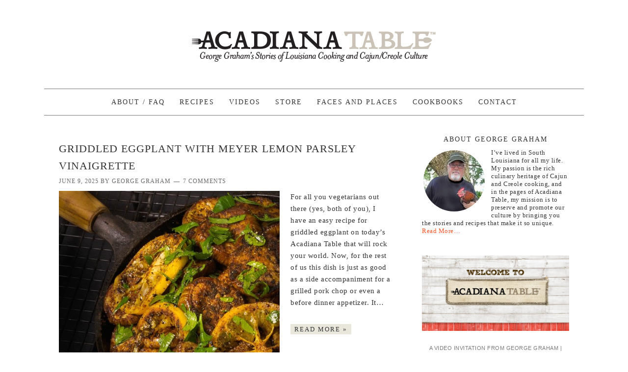

--- FILE ---
content_type: text/html; charset=UTF-8
request_url: https://www.acadianatable.com/tag/vegetarian-recipe/
body_size: 26596
content:
<!DOCTYPE html>
<html lang="en-US" prefix="og: http://ogp.me/ns#">
<head >
<meta charset="UTF-8" />
<title>vegetarian recipe Archives - Acadiana Table</title><meta name="viewport" content="width=device-width, initial-scale=1" />

<!-- This site is optimized with the Yoast SEO plugin v4.9 - https://yoast.com/wordpress/plugins/seo/ -->
<link rel="canonical" href="https://www.acadianatable.com/tag/vegetarian-recipe/" />
<meta property="og:locale" content="en_US" />
<meta property="og:type" content="object" />
<meta property="og:title" content="vegetarian recipe Archives - Acadiana Table" />
<meta property="og:url" content="https://www.acadianatable.com/tag/vegetarian-recipe/" />
<meta property="og:site_name" content="Acadiana Table" />
<meta name="twitter:card" content="summary" />
<meta name="twitter:title" content="vegetarian recipe Archives - Acadiana Table" />
<!-- / Yoast SEO plugin. -->

<link rel="alternate" type="application/rss+xml" title="Acadiana Table &raquo; Feed" href="https://www.acadianatable.com/feed/" />
<link rel="alternate" type="application/rss+xml" title="Acadiana Table &raquo; Comments Feed" href="https://www.acadianatable.com/comments/feed/" />
<link rel="alternate" type="application/rss+xml" title="Acadiana Table &raquo; vegetarian recipe Tag Feed" href="https://www.acadianatable.com/tag/vegetarian-recipe/feed/" />
		<script type="text/javascript">
			window._wpemojiSettings = {"baseUrl":"https:\/\/s.w.org\/images\/core\/emoji\/72x72\/","ext":".png","source":{"concatemoji":"https:\/\/www.acadianatable.com\/wp-includes\/js\/wp-emoji-release.min.js?ver=4.5.33"}};
			!function(e,o,t){var a,n,r;function i(e){var t=o.createElement("script");t.src=e,t.type="text/javascript",o.getElementsByTagName("head")[0].appendChild(t)}for(r=Array("simple","flag","unicode8","diversity"),t.supports={everything:!0,everythingExceptFlag:!0},n=0;n<r.length;n++)t.supports[r[n]]=function(e){var t,a,n=o.createElement("canvas"),r=n.getContext&&n.getContext("2d"),i=String.fromCharCode;if(!r||!r.fillText)return!1;switch(r.textBaseline="top",r.font="600 32px Arial",e){case"flag":return r.fillText(i(55356,56806,55356,56826),0,0),3e3<n.toDataURL().length;case"diversity":return r.fillText(i(55356,57221),0,0),a=(t=r.getImageData(16,16,1,1).data)[0]+","+t[1]+","+t[2]+","+t[3],r.fillText(i(55356,57221,55356,57343),0,0),a!=(t=r.getImageData(16,16,1,1).data)[0]+","+t[1]+","+t[2]+","+t[3];case"simple":return r.fillText(i(55357,56835),0,0),0!==r.getImageData(16,16,1,1).data[0];case"unicode8":return r.fillText(i(55356,57135),0,0),0!==r.getImageData(16,16,1,1).data[0]}return!1}(r[n]),t.supports.everything=t.supports.everything&&t.supports[r[n]],"flag"!==r[n]&&(t.supports.everythingExceptFlag=t.supports.everythingExceptFlag&&t.supports[r[n]]);t.supports.everythingExceptFlag=t.supports.everythingExceptFlag&&!t.supports.flag,t.DOMReady=!1,t.readyCallback=function(){t.DOMReady=!0},t.supports.everything||(a=function(){t.readyCallback()},o.addEventListener?(o.addEventListener("DOMContentLoaded",a,!1),e.addEventListener("load",a,!1)):(e.attachEvent("onload",a),o.attachEvent("onreadystatechange",function(){"complete"===o.readyState&&t.readyCallback()})),(a=t.source||{}).concatemoji?i(a.concatemoji):a.wpemoji&&a.twemoji&&(i(a.twemoji),i(a.wpemoji)))}(window,document,window._wpemojiSettings);
		</script>
		<style type="text/css">
img.wp-smiley,
img.emoji {
	display: inline !important;
	border: none !important;
	box-shadow: none !important;
	height: 1em !important;
	width: 1em !important;
	margin: 0 .07em !important;
	vertical-align: -0.1em !important;
	background: none !important;
	padding: 0 !important;
}
</style>
<link rel='stylesheet' id='foodie-theme-css'  href='/wp-content/themes/foodie/style.css?ver=1.0.9' type='text/css' media='all' />
<link rel='stylesheet' id='gch-frontend-styles-css'  href='/wp-content/plugins/genesis-custom-headers/css/gch-frontend-styles.css?ver=4.5.33' type='text/css' media='all' />
<link rel='stylesheet' id='foodie-google-fonts-css'  href='//fonts.googleapis.com/css?family=Pontano+Sans%7COpen+Sans%3A300%2C400&#038;ver=1.0.9' type='text/css' media='all' />
<link rel='stylesheet' id='simple-social-icons-font-css'  href='/wp-content/plugins/simple-social-icons/css/style.css?ver=1.0.12' type='text/css' media='all' />
<link rel='stylesheet' id='easyrecipestyle-reset-css'  href='/wp-content/plugins/easyrecipeplus/css/easyrecipe-style-reset-min.css?ver=3.5.3217' type='text/css' media='all' />
<link rel='stylesheet' id='easyrecipebuttonUI-css'  href='/wp-content/plugins/easyrecipeplus/ui/easyrecipe-buttonUI.css?ver=3.5.3217' type='text/css' media='all' />
<link rel='stylesheet' id='easyrecipestyle-css'  href='/wp-content/plugins/easyrecipeplus/styles/style002a/style.css?ver=3.5.3217.1.1' type='text/css' media='all' />
<script type='text/javascript' src='https://www.acadianatable.com/wp-includes/js/jquery/jquery.js?ver=1.12.4'></script>
<script type='text/javascript' src='https://www.acadianatable.com/wp-includes/js/jquery/jquery-migrate.min.js?ver=1.4.1'></script>
<!--[if lt IE 9]>
<script type='text/javascript' src='/wp-content/themes/genesis/lib/js/html5shiv.min.js?ver=3.7.3'></script>
<![endif]-->
<script type='text/javascript' src='https://www.acadianatable.com/wp-includes/js/jquery/ui/core.min.js?ver=1.11.4'></script>
<script type='text/javascript' src='https://www.acadianatable.com/wp-includes/js/jquery/ui/widget.min.js?ver=1.11.4'></script>
<script type='text/javascript' src='https://www.acadianatable.com/wp-includes/js/jquery/ui/button.min.js?ver=1.11.4'></script>
<script type='text/javascript' src='/wp-content/plugins/easyrecipeplus/js/easyrecipe-min.js?ver=3.5.3217'></script>
<link rel='https://api.w.org/' href='https://www.acadianatable.com/wp-json/' />
<link rel="EditURI" type="application/rsd+xml" title="RSD" href="https://www.acadianatable.com/xmlrpc.php?rsd" />
<link rel="wlwmanifest" type="application/wlwmanifest+xml" href="https://www.acadianatable.com/wp-includes/wlwmanifest.xml" /> 
<meta name="generator" content="WordPress 4.5.33" />
<link rel="icon" href="/wp-content/themes/foodie/images/favicon.ico" />
<style type="text/css">.site-header { background: url(/wp-content/uploads/2016/07/Acadiana-Table-500x160b.jpg) no-repeat !important; }</style>
<style type="text/css" media="screen"> .simple-social-icons ul li a, .simple-social-icons ul li a:hover { background-color: #CBC2B9 !important; border-radius: 1px; color: #ffffff !important; border: 0px #ffffff solid !important; font-size: 18px; padding: 9px; }  .simple-social-icons ul li a:hover { background-color: #CC5920 !important; border-color: #ffffff !important; color: #ffffff !important; }</style><style type="text/css">.broken_link, a.broken_link {
	text-decoration: line-through;
}</style><style type="text/css">
html body div.easyrecipe { font-family: Arial, Verdana, sans-serif!important;padding: 25px!important;background-color: rgb(244, 239, 232)!important; }
html body div.easyrecipe { font-family: Arial, Verdana, sans-serif!important;padding: 25px!important;background-color: rgb(244, 239, 232)!important; }
html body div.easyrecipe .ERSName { font-family: 'Times New Roman', serif!important; }
html body div.easyrecipe .ERSPrintBtnSpan .ERSPrintBtn { font-size: 8px!important;padding: 8px 0px 8px 19px!important;background-color: rgb(244, 239, 232)!important; }
</style>
</head>
<body class="archive tag tag-vegetarian-recipe tag-544 custom-header header-image header-full-width content-sidebar foodie er-recipe" itemscope itemtype="http://schema.org/WebPage"><div class="site-container"><header class="site-header" itemscope itemtype="http://schema.org/WPHeader"><div class="wrap"><div class="title-area"><p class="site-title" itemprop="headline"><a href="https://www.acadianatable.com/">Acadiana Table</a></p><p class="site-description" itemprop="description">George Graham&#039;s Stories of Cajun Creole Cooking</p></div></div></header><nav class="nav-primary" itemscope itemtype="http://schema.org/SiteNavigationElement"><div class="wrap"><ul id="menu-main-menu" class="menu genesis-nav-menu menu-primary"><li id="menu-item-9077" class="menu-item menu-item-type-post_type menu-item-object-page menu-item-has-children menu-item-9077"><a href="https://www.acadianatable.com/about-2/" itemprop="url"><span itemprop="name">About / FAQ</span></a>
<ul class="sub-menu">
	<li id="menu-item-20906" class="menu-item menu-item-type-post_type menu-item-object-page menu-item-20906"><a href="https://www.acadianatable.com/press/" itemprop="url"><span itemprop="name">Press</span></a></li>
	<li id="menu-item-9075" class="menu-item menu-item-type-post_type menu-item-object-page menu-item-9075"><a href="https://www.acadianatable.com/about-2/photography/" itemprop="url"><span itemprop="name">Photography</span></a></li>
</ul>
</li>
<li id="menu-item-9084" class="menu-item menu-item-type-post_type menu-item-object-page menu-item-9084"><a href="https://www.acadianatable.com/recipes/" itemprop="url"><span itemprop="name">Recipes</span></a></li>
<li id="menu-item-30712" class="menu-item menu-item-type-post_type menu-item-object-page menu-item-30712"><a href="https://www.acadianatable.com/videos/" itemprop="url"><span itemprop="name">Videos</span></a></li>
<li id="menu-item-27276" class="menu-item menu-item-type-custom menu-item-object-custom menu-item-27276"><a href="https://shop.acadianatable.com" itemprop="url"><span itemprop="name">Store</span></a></li>
<li id="menu-item-31106" class="menu-item menu-item-type-post_type menu-item-object-page menu-item-31106"><a href="https://www.acadianatable.com/butchers-bakers-boudin-makers/" itemprop="url"><span itemprop="name">Faces and Places</span></a></li>
<li id="menu-item-30673" class="menu-item menu-item-type-post_type menu-item-object-page menu-item-30673"><a href="https://www.acadianatable.com/the-cookbook/" itemprop="url"><span itemprop="name">Cookbooks</span></a></li>
<li id="menu-item-29613" class="menu-item menu-item-type-post_type menu-item-object-page menu-item-29613"><a href="https://www.acadianatable.com/contact/" itemprop="url"><span itemprop="name">Contact</span></a></li>
</ul></div></nav><div class="site-inner"><div class="content-sidebar-wrap"><main class="content"><article class="post-10646 post type-post status-publish format-standard has-post-thumbnail category-vegetables tag-cajun-cooking tag-cajun-food tag-cajun-recipe tag-cajun-recipes tag-eggplant-recipe tag-spicy-cajun-recipe tag-vegan-recipe tag-vegetarian-recipe entry" itemscope itemtype="http://schema.org/CreativeWork"><header class="entry-header"><h2 class="entry-title" itemprop="headline"><a href="https://www.acadianatable.com/2025/06/09/griddled-eggplant/" rel="bookmark">Griddled Eggplant with Meyer Lemon Parsley Vinaigrette</a></h2> 
<p class="entry-meta"><time class="entry-time" itemprop="datePublished" datetime="2025-06-09T08:30:09+00:00">June 9, 2025</time> by <span class="entry-author" itemprop="author" itemscope itemtype="http://schema.org/Person"><a href="https://www.acadianatable.com/author/grgfoodie/" class="entry-author-link" itemprop="url" rel="author"><span class="entry-author-name" itemprop="name">George Graham</span></a></span> <span class="entry-comments-link"><a href="https://www.acadianatable.com/2025/06/09/griddled-eggplant/#comments">7 Comments</a></span> </p></header><div class="entry-content" itemprop="text"><a class="entry-image-link" href="https://www.acadianatable.com/2025/06/09/griddled-eggplant/" aria-hidden="true"><img width="450" height="450" src="/wp-content/uploads/2015/01/EggplantRoundsSkilletOnly-450x450.jpg" class="alignleft post-image entry-image" alt="Griddled Eggplant with Meyer Lemon Parsley Vinaigrette" itemprop="image" srcset="/wp-content/uploads/2015/01/EggplantRoundsSkilletOnly-450x450.jpg 450w, /wp-content/uploads/2015/01/EggplantRoundsSkilletOnly-150x150.jpg 150w, /wp-content/uploads/2015/01/EggplantRoundsSkilletOnly-680x680.jpg 680w, /wp-content/uploads/2015/01/EggplantRoundsSkilletOnly-250x250.jpg 250w" sizes="(max-width: 450px) 100vw, 450px" /></a><p>For all you vegetarians out there (yes, both of you), I have an easy recipe for griddled eggplant on today’s Acadiana Table that will rock your world. Now, for the rest of us this dish is just as good as a side accompaniment for a grilled pork chop or even a before dinner appetizer. It&#8230;&nbsp;
</p>
<p><a class="more-link" href="https://www.acadianatable.com/2025/06/09/griddled-eggplant/">Read More &raquo;</a></p>
</div><footer class="entry-footer"><p class="entry-meta"><span class="entry-categories">Filed Under: <a href="https://www.acadianatable.com/category/vegetables/" rel="category tag">Vegetables</a></span> <span class="entry-tags">Tagged With: <a href="https://www.acadianatable.com/tag/cajun-cooking/" rel="tag">cajun cooking</a>, <a href="https://www.acadianatable.com/tag/cajun-food/" rel="tag">Cajun food</a>, <a href="https://www.acadianatable.com/tag/cajun-recipe/" rel="tag">cajun recipe</a>, <a href="https://www.acadianatable.com/tag/cajun-recipes/" rel="tag">Cajun recipes</a>, <a href="https://www.acadianatable.com/tag/eggplant-recipe/" rel="tag">Eggplant recipe</a>, <a href="https://www.acadianatable.com/tag/spicy-cajun-recipe/" rel="tag">spicy Cajun recipe</a>, <a href="https://www.acadianatable.com/tag/vegan-recipe/" rel="tag">vegan recipe</a>, <a href="https://www.acadianatable.com/tag/vegetarian-recipe/" rel="tag">vegetarian recipe</a></span></p></footer></article></main><aside class="sidebar sidebar-primary widget-area" role="complementary" aria-label="Primary Sidebar" itemscope itemtype="http://schema.org/WPSideBar"><section id="user-profile-2" class="widget user-profile"><div class="widget-wrap"><h4 class="widget-title widgettitle">About George Graham</h4>
<p><img alt='' src='https://secure.gravatar.com/avatar/36110a423e2994ad92a2630224ecbdd6?s=125&#038;d=mm&#038;r=g' srcset='https://secure.gravatar.com/avatar/36110a423e2994ad92a2630224ecbdd6?s=250&amp;d=mm&amp;r=g 2x' class='avatar avatar-125 photo' height='125' width='125' />I’ve lived in South Louisiana for all my life. My passion is the rich culinary heritage of Cajun and Creole cooking, and in the pages of Acadiana Table, my mission is to preserve and promote our culture by bringing you the stories and recipes that make it so unique.   <a class="pagelink" href="https://www.acadianatable.com/about-2/">Read More…</a></p>
</div></section>
<section id="black-studio-tinymce-21" class="widget widget_black_studio_tinymce"><div class="widget-wrap"><div class="textwidget"><p><div id="attachment_31128" style="width: 690px" class="wp-caption alignnone"><a href="https://www.youtube.com/watch?v=hoLgmFFfNo8" target="_blank"><img class="wp-image-31128 size-horizontal-thin" src="/wp-content/uploads/2021/01/AT_VideoTitleSlide_WelcomeTo-680x350.jpg" alt="AT_VideoTitleSlide_WelcomeTo" width="680" height="350" /></a><p class="wp-caption-text">A VIDEO INVITATION FROM GEORGE GRAHAM | CLICK TO VIEW</p></div></p>
</div></div></section>
<section id="black-studio-tinymce-20" class="widget widget_black_studio_tinymce"><div class="widget-wrap"><div class="textwidget"><p><a href="https://shop.acadianatable.com/products/fresh-from-louisiana-cookbook" target="_blank"><img class="alignnone wp-image-30864 size-full" src="/wp-content/uploads/2020/11/FFLA_AtSidebarOrderNow.jpg" alt="FFLA_AtSidebarOrderNow" width="300" height="475" /></a></p>
</div></div></section>
<section id="black-studio-tinymce-22" class="widget widget_black_studio_tinymce"><div class="widget-wrap"><h4 class="widget-title widgettitle">Marsh Island Memories</h4>
<div class="textwidget"><p><div id="attachment_32734" style="width: 310px" class="wp-caption alignleft"><a href="https://www.amazon.com/Marsh-Island-Memories-When-coming/dp/B0FCYQ86X7/ref=tmm_pap_swatch_0?_encoding=UTF8&amp;dib_tag=se&amp;dib=eyJ2IjoiMSJ9.[base64].SbJFnY6Oo6mYq_Hjf9nFkDnkThPk4g-RKp5kAFbmbd0&amp;qid=1752690605&amp;sr=8-1"><img class="size-medium wp-image-32734" src="/wp-content/uploads/2025/07/MarshPNG-PromoImage-300x300.png" alt="CLICK TO FIND OUT MORE ABOUT GEORGE GRAHAM'S NEW NOVEL" width="300" height="300" /></a><p class="wp-caption-text">CLICK TO FIND OUT MORE ABOUT GEORGE GRAHAM'S NEW NOVEL</p></div></p>
</div></div></section>
<section id="black-studio-tinymce-18" class="widget widget_black_studio_tinymce"><div class="widget-wrap"><div class="textwidget"><p><a href="http://discoverlafayette.net/podcast/george-graham-author-acadiana-table" target="_blank"><img class="aligncenter size-full wp-image-28492" src="/wp-content/uploads/2018/05/discover-lafayette.jpg" alt="Discover Lafayette Interview" width="300" height="330" /></a></p>
</div></div></section>
<section id="black-studio-tinymce-16" class="widget widget_black_studio_tinymce"><div class="widget-wrap"><div class="textwidget"><p><a href="https://shop.acadianatable.com/products/roxs-roux"><img class="aligncenter wp-image-27311 size-full" src="/wp-content/uploads/2017/09/AT_sidebars_orderRoux.jpg" alt="Great cajun recipes start with Rox's Roux. Buy Now!" width="300" height="370" /></a></p>
</div></div></section>
<section id="black-studio-tinymce-13" class="widget widget_black_studio_tinymce"><div class="widget-wrap"><div class="textwidget"><div class="_form_3"></div><script src="https://acadianatable.activehosted.com/f/embed.php?id=3" type="text/javascript" charset="utf-8"></script></div></div></section>
<section id="simple-social-icons-2" class="widget simple-social-icons"><div class="widget-wrap"><h4 class="widget-title widgettitle">FOLLOW ACADIANA TABLE</h4>
<ul class="aligncenter"><li class="social-facebook"><a href="https://www.facebook.com/AcadianaTable" target="_blank">&#xe606;</a></li><li class="social-gplus"><a href="https://plus.google.com/+AcadianatableLA/" target="_blank">&#xe60e;</a></li><li class="social-instagram"><a href="http://instagram.com/acadiana_table/" target="_blank">&#xe600;</a></li><li class="social-pinterest"><a href="http://pinterest.com/acadianatable" target="_blank">&#xe605;</a></li><li class="social-rss"><a href="http://www.acadianatable.com/feed" target="_blank">&#xe60b;</a></li><li class="social-twitter"><a href="https://twitter.com/AcadianaTable" target="_blank">&#xe607;</a></li></ul></div></section>
<section id="search-3" class="widget widget_search"><div class="widget-wrap"><form class="search-form" itemprop="potentialAction" itemscope itemtype="http://schema.org/SearchAction" method="get" action="https://www.acadianatable.com/" role="search"><meta itemprop="target" content="https://www.acadianatable.com/?s={s}"/><input itemprop="query-input" type="search" name="s" placeholder="Search this website &#x2026;" /><input type="submit" value="Search"  /></form></div></section>
<section id="black-studio-tinymce-12" class="widget widget_black_studio_tinymce"><div class="widget-wrap"><div class="textwidget"><p style="text-align: center;"><a href="/graham-named-finalist-in-2016-southern-writers-best-short-story-competition/"><img class="alignnone size-full wp-image-22289" src="/wp-content/uploads/2016/11/Screen-Shot-2016-11-03-at-1.10.16-PM.png" alt="screen-shot-2016-11-03-at-1-10-16-pm" width="195" height="181" /></a></p>
</div></div></section>
<section id="black-studio-tinymce-2" class="widget widget_black_studio_tinymce"><div class="widget-wrap"><div class="textwidget"><p><a title="SAVEUR Best Food Blog Finalist" href="/saveur-best-food-blog-finalist/" onClick="ga('send', 'event', { eventCategory: 'sidebar', eventAction: 'clicked', eventLabel: 'saveur'});"><img class="alignnone size-full wp-image-9688" src="/wp-content/uploads/2014/09/saveur3.jpg" alt="SAVEUR Best Food Blog Awards Finalist" width="300" height="300" /></a></p></div></div></section>
<section id="black-studio-tinymce-5" class="widget widget_black_studio_tinymce"><div class="widget-wrap"><div class="textwidget"><p><a title="The Cajun Creole Dictionary" href="/cest-what-the-cajun-creole-dictionary/" onClick="ga('send', 'event', { eventCategory: 'sidebar', eventAction: 'clicked', eventLabel: 'cajun-dictionary'});"><img class="alignnone size-full wp-image-9997" src="/wp-content/uploads/2014/09/AT_sidebarCCDict.jpg" alt="Acadiana Table Cajun Creole Dictionary" width="300" height="330" /></a></p></div></div></section>
<section id="black-studio-tinymce-4" class="widget widget_black_studio_tinymce"><div class="widget-wrap"><div class="textwidget"><p><a title="First You Make A Roux" href="/first-you-make-a-roux/" onClick="ga('send', 'event', { eventCategory: 'sidebar', eventAction: 'clicked', eventLabel: 'roux'});"><img class="alignnone size-full wp-image-9975" src="/wp-content/uploads/2014/09/AT_sidebarRoux3.jpg" alt="AT_sidebarRoux3" width="300" height="330" /></a></p></div></div></section>
<section id="black-studio-tinymce-10" class="widget widget_black_studio_tinymce"><div class="widget-wrap"><div class="textwidget"><p><a title="Acadiana Table Named Finalist  for the IACP Best Food Blog Award" href="/acadiana-table-named-finalist-for-the-iacp-best-food-blog-award/"><img class="alignnone size-full wp-image-11106" src="/wp-content/uploads/2015/03/IACP_Sidebar.jpg" alt="International Association of Culinary Professionals Digital Media Awards Finalist" width="300" height="300" /></a></p></div></div></section>
</aside></div></div><div class="footer-widgets"><div class="wrap"><div class="footer-widgets-1 widget-area"><section id="black-studio-tinymce-15" class="widget widget_black_studio_tinymce"><div class="widget-wrap"><div class="textwidget"><div class="_form_3"></div>
<p><script src="https://acadianatable.activehosted.com/f/embed.php?id=3" type="text/javascript" charset="utf-8"></script></p>
</div></div></section>
</div></div></div><footer class="site-footer" itemscope itemtype="http://schema.org/WPFooter"><div class="wrap"><p>Copyright &copy; &middot; 2013-2021  Acadiana Table.  All rights reserved. &middot; <a href="/wp-admin">LOG IN</a/></p></div></footer></div><script>
		var advanced_ads_adsense_UID = '';
		/**
 * Check if an ad blocker is enabled.
 *
 * @param {function} callback A callback function that is executed after the check has been done.
 *                            The 'is_enabled' (bool) variable is passed as the callback's first argument.
 */
;advanced_ads_check_adblocker = ( function( callback ) {
	var pending_callbacks = [];
	var is_enabled = null;

	function RAF( RAF_callback ) {
		var fn = window.requestAnimationFrame
		|| window.mozRequestAnimationFrame
		|| window.webkitRequestAnimationFrame
		|| function( RAF_callback ) { return setTimeout( RAF_callback, 16 ); };

		fn.call( window, RAF_callback );
	}

	RAF( function() {
		// Create a bait.
		var ad = document.createElement( 'div' );
		ad.innerHTML = '&nbsp;';
		ad.setAttribute( 'class', 'ad_unit ad-unit text-ad text_ad pub_300x250' );
		ad.setAttribute( 'style', 'width: 1px !important; height: 1px !important; position: absolute !important; left: 0px !important; top: 0px !important; overflow: hidden !important;' );
		document.body.appendChild( ad );

		RAF( function() {
			var styles = window.getComputedStyle && window.getComputedStyle( ad );
			var moz_binding = styles && styles.getPropertyValue( '-moz-binding' );

			is_enabled = ( styles && styles.getPropertyValue( 'display' ) === 'none' )
			|| ( typeof moz_binding === 'string' && moz_binding.indexOf( 'about:' ) !== -1 );

			// Call pending callbacks.
			for ( var i = 0; i < pending_callbacks.length; i++ ) {
				pending_callbacks[ i ]( is_enabled );
			}
			pending_callbacks = [];
		} );
	} );

	return function( callback ) {
		if ( is_enabled === null ) {
			pending_callbacks.push( callback );
			return;
		}
		// Run the callback immediately
		callback( is_enabled );
	}
}());

(function() {
	var advadsTracker = function( name, UID ) {
		this.name = name;
		this.UID = UID;
		this.analyticsObject = null;
		var that = this;
		var data = {
			hitType: 'event',
			eventCategory: 'Advanced Ads',
			eventAction: 'AdBlock',
			eventLabel: 'Yes',
			nonInteraction: true,
			transport: 'beacon'
		};

		/**
		 * check if someone has already requested the analytics.js and created a GoogleAnalyticsObject
		 */
		this.analyticsObject = ( 'string' == typeof( GoogleAnalyticsObject ) && 'function' == typeof( window[GoogleAnalyticsObject] ) )? window[GoogleAnalyticsObject] : false;

		if ( false === this.analyticsObject ) {
			// No one has requested analytics.js at this point. Require it
			(function(i,s,o,g,r,a,m){i['GoogleAnalyticsObject']=r;i[r]=i[r]||function(){
				(i[r].q=i[r].q||[]).push(arguments)},i[r].l=1*new Date();a=s.createElement(o),
				m=s.getElementsByTagName(o)[0];a.async=1;a.src=g;m.parentNode.insertBefore(a,m)
			})(window,document,'script','https://www.google-analytics.com/analytics.js','_advads_ga');

			_advads_ga( 'create', that.UID, 'auto', this.name );
			_advads_ga( that.name + '.send', data );
		} else {
			// someone has already created a variable, use it to avoid conflicts.
			window.console && window.console.log( "Advanced Ads Analytics >> using other's variable named `" + GoogleAnalyticsObject + "`" );
			window[GoogleAnalyticsObject]( 'create', that.UID, 'auto', this.name );
			window[GoogleAnalyticsObject]( that.name + '.send', data );
		}
	}

	advanced_ads_check_adblocker( function( is_enabled ) {
		// Send data to Google Analytics if an ad blocker was detected.
		if ( is_enabled && 'string' === typeof advanced_ads_adsense_UID && advanced_ads_adsense_UID ) {
			new advadsTracker( 'advadsTracker', advanced_ads_adsense_UID );
		}
	} );
}());

		</script>
		<script>
			(function(i,s,o,g,r,a,m){i['GoogleAnalyticsObject']=r;i[r]=i[r]||function(){
			(i[r].q=i[r].q||[]).push(arguments)},i[r].l=1*new Date();a=s.createElement(o),
			m=s.getElementsByTagName(o)[0];a.async=1;a.src=g;m.parentNode.insertBefore(a,m)
			})(window,document,'script','https://www.google-analytics.com/analytics.js','ga');
			ga('create', 'UA-54478095-1', 'auto');
			ga('send', 'pageview');
		</script>

		<script type='text/javascript'>
/* <![CDATA[ */
var php_data = {"site_url":"https:\/\/www.acadianatable.com","ac_settings":"","user_email":""};
/* ]]> */
</script>
<script type='text/javascript' src='/wp-content/plugins/activecampaign-subscription-forms/site_tracking.js?ver=4.5.33'></script>
<script type='text/javascript' src='/wp-content/themes/foodie/lib/js/general.js?ver=1.0.0'></script>
<script type='text/javascript' src='https://www.acadianatable.com/wp-includes/js/wp-embed.min.js?ver=4.5.33'></script>
</body></html>


--- FILE ---
content_type: text/javascript;charset=UTF-8
request_url: https://acadianatable.activehosted.com/f/embed.php?id=3
body_size: 9742
content:
window.cfields = [];
window._show_thank_you = function(id, message, trackcmp_url, email) {
    var form = document.getElementById('_form_' + id + '_'), thank_you = form.querySelector('._form-thank-you');
    form.querySelector('._form-content').style.display = 'none';
    thank_you.innerHTML = message;
    thank_you.style.display = 'block';
    const vgoAlias = typeof visitorGlobalObjectAlias === 'undefined' ? 'vgo' : visitorGlobalObjectAlias;
    var visitorObject = window[vgoAlias];
    if (email && typeof visitorObject !== 'undefined') {
        visitorObject('setEmail', email);
        visitorObject('update');
    } else if (typeof(trackcmp_url) != 'undefined' && trackcmp_url) {
        // Site tracking URL to use after inline form submission.
        _load_script(trackcmp_url);
    }
    if (typeof window._form_callback !== 'undefined') window._form_callback(id);
    thank_you.setAttribute('tabindex', '-1');
    thank_you.focus();
};
window._show_unsubscribe = function(id, message, trackcmp_url, email) {
    var form = document.getElementById('_form_' + id + '_'), unsub = form.querySelector('._form-thank-you');
    var branding = form.querySelector('._form-branding');
    if (branding) {
        branding.style.display = 'none';
    }
    form.querySelector('._form-content').style.display = 'none';
    unsub.style.display = 'block';
    form.insertAdjacentHTML('afterend', message)
    const vgoAlias = typeof visitorGlobalObjectAlias === 'undefined' ? 'vgo' : visitorGlobalObjectAlias;
    var visitorObject = window[vgoAlias];
    if (email && typeof visitorObject !== 'undefined') {
        visitorObject('setEmail', email);
        visitorObject('update');
    } else if (typeof(trackcmp_url) != 'undefined' && trackcmp_url) {
        // Site tracking URL to use after inline form submission.
        _load_script(trackcmp_url);
    }
    if (typeof window._form_callback !== 'undefined') window._form_callback(id);
};
window._show_error = function(id, message, html) {
    var form = document.getElementById('_form_' + id + '_'),
        err = document.createElement('div'),
        button = form.querySelector('button[type="submit"]'),
        old_error = form.querySelector('._form_error');
    if (old_error) old_error.parentNode.removeChild(old_error);
    err.innerHTML = message;
    err.className = '_error-inner _form_error _no_arrow';
    var wrapper = document.createElement('div');
    wrapper.className = '_form-inner _show_be_error';
    wrapper.appendChild(err);
    button.parentNode.insertBefore(wrapper, button);
    var submitButton = form.querySelector('[id^="_form"][id$="_submit"]');
    submitButton.disabled = false;
    submitButton.classList.remove('processing');
    if (html) {
        var div = document.createElement('div');
        div.className = '_error-html';
        div.innerHTML = html;
        err.appendChild(div);
    }
};
window._show_pc_confirmation = function(id, header, detail, show, email) {
    var form = document.getElementById('_form_' + id + '_'), pc_confirmation = form.querySelector('._form-pc-confirmation');
    if (pc_confirmation.style.display === 'none') {
        form.querySelector('._form-content').style.display = 'none';
        pc_confirmation.innerHTML = "<div class='_form-title'>" + header + "</div>" + "<p>" + detail + "</p>" +
        "<button class='_submit' id='hideButton'>Manage preferences</button>";
        pc_confirmation.style.display = 'block';
        var mp = document.querySelector('input[name="mp"]');
        mp.value = '0';
    } else {
        form.querySelector('._form-content').style.display = 'inline';
        pc_confirmation.style.display = 'none';
    }

    var hideButton = document.getElementById('hideButton');
    // Add event listener to the button
    hideButton.addEventListener('click', function() {
        var submitButton = document.querySelector('#_form_3_submit');
        submitButton.disabled = false;
        submitButton.classList.remove('processing');
        var mp = document.querySelector('input[name="mp"]');
        mp.value = '1';
        const cacheBuster = new URL(window.location.href);
        cacheBuster.searchParams.set('v', new Date().getTime());
        window.location.href = cacheBuster.toString();
    });

    const vgoAlias = typeof visitorGlobalObjectAlias === 'undefined' ? 'vgo' : visitorGlobalObjectAlias;
    var visitorObject = window[vgoAlias];
    if (email && typeof visitorObject !== 'undefined') {
        visitorObject('setEmail', email);
        visitorObject('update');
    } else if (typeof(trackcmp_url) != 'undefined' && trackcmp_url) {
        // Site tracking URL to use after inline form submission.
        _load_script(trackcmp_url);
    }
    if (typeof window._form_callback !== 'undefined') window._form_callback(id);
};
window._load_script = function(url, callback, isSubmit) {
    var head = document.querySelector('head'), script = document.createElement('script'), r = false;
    var submitButton = document.querySelector('#_form_3_submit');
    script.charset = 'utf-8';
    script.src = url;
    if (callback) {
        script.onload = script.onreadystatechange = function() {
            if (!r && (!this.readyState || this.readyState == 'complete')) {
                r = true;
                callback();
            }
        };
    }
    script.onerror = function() {
        if (isSubmit) {
            if (script.src.length > 10000) {
                _show_error("69672A7C9AE20", "Sorry, your submission failed. Please shorten your responses and try again.");
            } else {
                _show_error("69672A7C9AE20", "Sorry, your submission failed. Please try again.");
            }
            submitButton.disabled = false;
            submitButton.classList.remove('processing');
        }
    }

    head.appendChild(script);
};
(function() {
    var iti;
    if (window.location.search.search("excludeform") !== -1) return false;
    var getCookie = function(name) {
        var match = document.cookie.match(new RegExp('(^|; )' + name + '=([^;]+)'));
        return match ? match[2] : localStorage.getItem(name);
    }
    var setCookie = function(name, value) {
        var now = new Date();
        var time = now.getTime();
        var expireTime = time + 1000 * 60 * 60 * 24 * 365;
        now.setTime(expireTime);
        document.cookie = name + '=' + value + '; expires=' + now + ';path=/; Secure; SameSite=Lax;';
        localStorage.setItem(name, value);
    }
    var addEvent = function(element, event, func) {
        if (element.addEventListener) {
            element.addEventListener(event, func);
        } else {
            var oldFunc = element['on' + event];
            element['on' + event] = function() {
                oldFunc.apply(this, arguments);
                func.apply(this, arguments);
            };
        }
    }
    var _removed = false;
    var _form_output = '\<style\>\n#_form_69672A7C9AE20_{font-size:14px;line-height:1.6;font-family:arial, helvetica, sans-serif;margin:0}._form_hide{display:none;visibility:hidden}._form_show{display:block;visibility:visible}#_form_69672A7C9AE20_._form-top{top:0}#_form_69672A7C9AE20_._form-bottom{bottom:0}#_form_69672A7C9AE20_._form-left{left:0}#_form_69672A7C9AE20_._form-right{right:0}#_form_69672A7C9AE20_ input[type=\"text\"],#_form_69672A7C9AE20_ input[type=\"tel\"],#_form_69672A7C9AE20_ input[type=\"date\"],#_form_69672A7C9AE20_ textarea{padding:6px;height:auto;border:#979797 1px solid;border-radius:4px;color:#000 !important;font-size:14px;-webkit-box-sizing:border-box;-moz-box-sizing:border-box;box-sizing:border-box}#_form_69672A7C9AE20_ textarea{resize:none}#_form_69672A7C9AE20_ ._submit{-webkit-appearance:none;cursor:pointer;font-family:arial, sans-serif;font-size:14px;text-align:center;background:#FF6550 !important;border:0 !important;-moz-border-radius:4px !important;-webkit-border-radius:4px !important;border-radius:4px !important;color:#FFFFFF !important;padding:10px !important}#_form_69672A7C9AE20_ ._submit:disabled{cursor:not-allowed;opacity:0.4}#_form_69672A7C9AE20_ ._submit.processing{position:relative}#_form_69672A7C9AE20_ ._submit.processing::before{content:\"\";width:1em;height:1em;position:absolute;z-index:1;top:50%;left:50%;border:double 3px transparent;border-radius:50%;background-image:linear-gradient(#FF6550, #FF6550), conic-gradient(#FF6550, #FFFFFF);background-origin:border-box;background-clip:content-box, border-box;animation:1200ms ease 0s infinite normal none running _spin}#_form_69672A7C9AE20_ ._submit.processing::after{content:\"\";position:absolute;top:0;bottom:0;left:0;right:0}@keyframes _spin{0%{transform:translate(-50%, -50%) rotate(90deg)}100%{transform:translate(-50%, -50%) rotate(450deg)}}#_form_69672A7C9AE20_ ._close-icon{cursor:pointer;background-image:url(\"https:\/\/d226aj4ao1t61q.cloudfront.net\/esfkyjh1u_forms-close-dark.png\");background-repeat:no-repeat;background-size:14.2px 14.2px;position:absolute;display:block;top:11px;right:9px;overflow:hidden;width:16.2px;height:16.2px}#_form_69672A7C9AE20_ ._close-icon:before{position:relative}#_form_69672A7C9AE20_ ._form-body{margin-bottom:30px}#_form_69672A7C9AE20_ ._form-image-left{width:150px;float:left}#_form_69672A7C9AE20_ ._form-content-right{margin-left:164px}#_form_69672A7C9AE20_ ._form-branding{color:#fff;font-size:10px;clear:both;text-align:left;margin-top:30px;font-weight:100}#_form_69672A7C9AE20_ ._form-branding ._logo{display:block;width:130px;height:14px;margin-top:6px;background-image:url(\"https:\/\/d226aj4ao1t61q.cloudfront.net\/hh9ujqgv5_aclogo_li.png\");background-size:130px auto;background-repeat:no-repeat}#_form_69672A7C9AE20_ .form-sr-only{position:absolute;width:1px;height:1px;padding:0;margin:-1px;overflow:hidden;clip:rect(0, 0, 0, 0);border:0}#_form_69672A7C9AE20_ ._form-label,#_form_69672A7C9AE20_ ._form_element ._form-label{font-weight:bold;margin-bottom:5px;display:block}#_form_69672A7C9AE20_._dark ._form-branding{color:#333}#_form_69672A7C9AE20_._dark ._form-branding ._logo{background-image:url(\"https:\/\/d226aj4ao1t61q.cloudfront.net\/jftq2c8s_aclogo_dk.png\")}#_form_69672A7C9AE20_ ._form_element{position:relative;margin-bottom:10px;font-size:0;max-width:100%}#_form_69672A7C9AE20_ ._form_element *{font-size:14px}#_form_69672A7C9AE20_ ._form_element._clear{clear:both;width:100%;float:none}#_form_69672A7C9AE20_ ._form_element._clear:after{clear:left}#_form_69672A7C9AE20_ ._form_element input[type=\"text\"],#_form_69672A7C9AE20_ ._form_element input[type=\"date\"],#_form_69672A7C9AE20_ ._form_element select,#_form_69672A7C9AE20_ ._form_element textarea:not(.g-recaptcha-response){display:block;width:100%;-webkit-box-sizing:border-box;-moz-box-sizing:border-box;box-sizing:border-box;font-family:inherit}#_form_69672A7C9AE20_ ._field-wrapper{position:relative}#_form_69672A7C9AE20_ ._inline-style{float:left}#_form_69672A7C9AE20_ ._inline-style input[type=\"text\"]{width:150px}#_form_69672A7C9AE20_ ._inline-style:not(._clear){margin-right:20px}#_form_69672A7C9AE20_ ._form_element img._form-image{max-width:100%}#_form_69672A7C9AE20_ ._form_element ._form-fieldset{border:0;padding:0.01em 0 0 0;margin:0;min-width:0}#_form_69672A7C9AE20_ ._clear-element{clear:left}#_form_69672A7C9AE20_ ._full_width{width:100%}#_form_69672A7C9AE20_ ._form_full_field{display:block;width:100%;margin-bottom:10px}#_form_69672A7C9AE20_ input[type=\"text\"]._has_error,#_form_69672A7C9AE20_ textarea._has_error{border:#F37C7B 1px solid}#_form_69672A7C9AE20_ input[type=\"checkbox\"]._has_error{outline:#F37C7B 1px solid}#_form_69672A7C9AE20_ ._show_be_error{float:left}#_form_69672A7C9AE20_ ._error{display:block;position:absolute;font-size:14px;z-index:10000001}#_form_69672A7C9AE20_ ._error._above{padding-bottom:4px;bottom:39px;right:0}#_form_69672A7C9AE20_ ._error._below{padding-top:8px;top:100%;right:0}#_form_69672A7C9AE20_ ._error._above ._error-arrow{bottom:-4px;right:15px;border-left:8px solid transparent;border-right:8px solid transparent;border-top:8px solid #FFDDDD}#_form_69672A7C9AE20_ ._error._below ._error-arrow{top:0;right:15px;border-left:8px solid transparent;border-right:8px solid transparent;border-bottom:8px solid #FFDDDD}#_form_69672A7C9AE20_ ._error-inner{padding:12px 12px 12px 36px;background-color:#FFDDDD;background-image:url(\"data:image\/svg+xml,%3Csvg width=\'16\' height=\'16\' viewBox=\'0 0 16 16\' fill=\'none\' xmlns=\'http:\/\/www.w3.org\/2000\/svg\'%3E%3Cpath fill-rule=\'evenodd\' clip-rule=\'evenodd\' d=\'M16 8C16 12.4183 12.4183 16 8 16C3.58172 16 0 12.4183 0 8C0 3.58172 3.58172 0 8 0C12.4183 0 16 3.58172 16 8ZM9 3V9H7V3H9ZM9 13V11H7V13H9Z\' fill=\'%23CA0000\'\/%3E%3C\/svg%3E\");background-repeat:no-repeat;background-position:12px center;font-size:14px;font-family:arial, sans-serif;font-weight:600;line-height:16px;color:#000;text-align:center;text-decoration:none;-webkit-border-radius:4px;-moz-border-radius:4px;border-radius:4px;box-shadow:0 1px 4px rgba(31, 33, 41, 0.298295)}@media only screen and (max-width:319px){#_form_69672A7C9AE20_ ._error-inner{padding:7px 7px 7px 25px;font-size:12px;line-height:12px;background-position:4px center;max-width:100px;white-space:nowrap;overflow:hidden;text-overflow:ellipsis}}#_form_69672A7C9AE20_ ._error-inner._form_error{margin-bottom:5px;text-align:left}#_form_69672A7C9AE20_ ._button-wrapper ._error-inner._form_error{position:static}#_form_69672A7C9AE20_ ._error-inner._no_arrow{margin-bottom:10px}#_form_69672A7C9AE20_ ._error-arrow{position:absolute;width:0;height:0}#_form_69672A7C9AE20_ ._error-html{margin-bottom:10px}.pika-single{z-index:10000001 !important}#_form_69672A7C9AE20_ input[type=\"text\"].datetime_date{width:69%;display:inline}#_form_69672A7C9AE20_ select.datetime_time{width:29%;display:inline;height:32px}#_form_69672A7C9AE20_ input[type=\"date\"].datetime_date{width:69%;display:inline-flex}#_form_69672A7C9AE20_ input[type=\"time\"].datetime_time{width:29%;display:inline-flex}@media (min-width:320px) and (max-width:667px){::-webkit-scrollbar{display:none}#_form_69672A7C9AE20_{margin:0;width:100%;min-width:100%;max-width:100%;box-sizing:border-box}#_form_69672A7C9AE20_ *{-webkit-box-sizing:border-box;-moz-box-sizing:border-box;box-sizing:border-box;font-size:1em}#_form_69672A7C9AE20_ ._form-content{margin:0;width:100%}#_form_69672A7C9AE20_ ._form-inner{display:block;min-width:100%}#_form_69672A7C9AE20_ ._form-title,#_form_69672A7C9AE20_ ._inline-style{margin-top:0;margin-right:0;margin-left:0}#_form_69672A7C9AE20_ ._form-title{font-size:1.2em}#_form_69672A7C9AE20_ ._form_element{margin:0 0 20px;padding:0;width:100%}#_form_69672A7C9AE20_ ._form-element,#_form_69672A7C9AE20_ ._inline-style,#_form_69672A7C9AE20_ input[type=\"text\"],#_form_69672A7C9AE20_ label,#_form_69672A7C9AE20_ p,#_form_69672A7C9AE20_ textarea:not(.g-recaptcha-response){float:none;display:block;width:100%}#_form_69672A7C9AE20_ ._row._checkbox-radio label{display:inline}#_form_69672A7C9AE20_ ._row,#_form_69672A7C9AE20_ p,#_form_69672A7C9AE20_ label{margin-bottom:0.7em;width:100%}#_form_69672A7C9AE20_ ._row input[type=\"checkbox\"],#_form_69672A7C9AE20_ ._row input[type=\"radio\"]{margin:0 !important;vertical-align:middle !important}#_form_69672A7C9AE20_ ._row input[type=\"checkbox\"]+span label{display:inline}#_form_69672A7C9AE20_ ._row span label{margin:0 !important;width:initial !important;vertical-align:middle !important}#_form_69672A7C9AE20_ ._form-image{max-width:100%;height:auto !important}#_form_69672A7C9AE20_ input[type=\"text\"]{padding-left:10px;padding-right:10px;font-size:16px;line-height:1.3em;-webkit-appearance:none}#_form_69672A7C9AE20_ input[type=\"radio\"],#_form_69672A7C9AE20_ input[type=\"checkbox\"]{display:inline-block;width:1.3em;height:1.3em;font-size:1em;margin:0 0.3em 0 0;vertical-align:baseline}#_form_69672A7C9AE20_ button[type=\"submit\"]{padding:20px;font-size:1.5em}#_form_69672A7C9AE20_ ._inline-style{margin:20px 0 0 !important}#_form_69672A7C9AE20_ ._inline-style input[type=\"text\"]{width:100%}}#_form_69672A7C9AE20_ .sms_consent_checkbox{position:relative;width:100%;display:flex;align-items:flex-start;padding:20px 0}#_form_69672A7C9AE20_ .sms_consent_checkbox input[type=\"checkbox\"]{float:left;margin:5px 10px 10px 0}#_form_69672A7C9AE20_ .sms_consent_checkbox .sms_consent_message{display:inline;float:left;text-align:left;margin-bottom:10px;font-size:14px;color:#7D8799}#_form_69672A7C9AE20_ .sms_consent_checkbox .sms_consent_message.sms_consent_mini{width:90%}#_form_69672A7C9AE20_ .sms_consent_checkbox ._error._above{right:auto;bottom:0}#_form_69672A7C9AE20_ .sms_consent_checkbox ._error._above ._error-arrow{right:auto;left:5px}@media (min-width:320px) and (max-width:667px){#_form_69672A7C9AE20_ .sms_consent_checkbox ._error._above{top:-30px;left:0;bottom:auto}}#_form_69672A7C9AE20_ .field-required{color:#FF0000}#_form_69672A7C9AE20_{position:relative;text-align:left;margin:25px auto 0;padding:20px;-webkit-box-sizing:border-box;-moz-box-sizing:border-box;box-sizing:border-box;background:#CCC3BA !important;border:0;max-width:300px;-moz-border-radius:0px !important;-webkit-border-radius:0px !important;border-radius:0px !important;color:#000000}#_form_69672A7C9AE20_ ._show_be_error{min-width:100%}#_form_69672A7C9AE20_._inline-form,#_form_69672A7C9AE20_._inline-form ._form-content{font-family:inherit}#_form_69672A7C9AE20_._inline-form ._row span:not(.field-required),#_form_69672A7C9AE20_._inline-form ._row label{font-family:inherit;font-size:14px;font-weight:400;line-height:1.6em}#_form_69672A7C9AE20__inlineform input[type=\"text\"],#_form_69672A7C9AE20__inlineform input[type=\"date\"],#_form_69672A7C9AE20__inlineform input[type=\"tel\"],#_form_69672A7C9AE20__inlineform select,#_form_69672A7C9AE20__inlineform textarea:not(.g-recaptcha-response){font-family:inherit;font-size:14px;font-weight:400;font-color:#000000;line-height:1.6em}#_form_69672A7C9AE20_._inline-form ._html-code *:not(h1, h2, h3, h4, h5, h6),#_form_69672A7C9AE20_._inline-form .sms_consent_message,#_form_69672A7C9AE20_._inline-form ._form-thank-you{font-family:inherit}#_form_69672A7C9AE20_._inline-form ._form-label,#_form_69672A7C9AE20_._inline-form ._form-emailidentifier,#_form_69672A7C9AE20_._inline-form ._form-checkbox-option-label{font-family:inherit;font-size:14px;font-weight:700;line-height:1.6em}#_form_69672A7C9AE20_._inline-form ._submit{margin-top:12px;font-family:inherit}#_form_69672A7C9AE20_._inline-form ._html-code h1,#_form_69672A7C9AE20_._inline-form ._html-code h2,#_form_69672A7C9AE20_._inline-form ._html-code h3,#_form_69672A7C9AE20_._inline-form ._html-code h4,#_form_69672A7C9AE20_._inline-form ._html-code h5,#_form_69672A7C9AE20_._inline-form ._html-code h6,#_form_69672A7C9AE20_._inline-form ._form-title{font-size:22px;line-height:normal;font-weight:600;margin-bottom:0;display:block}#_form_69672A7C9AE20_._inline-form ._form-branding{font-family:\"IBM Plex Sans\", Helvetica, sans-serif;font-size:13px;font-weight:100;font-style:normal;text-decoration:none}#_form_69672A7C9AE20_:before,#_form_69672A7C9AE20_:after{content:\" \";display:table}#_form_69672A7C9AE20_:after{clear:both}#_form_69672A7C9AE20_._inline-style{width:auto;display:inline-block}#_form_69672A7C9AE20_._inline-style input[type=\"text\"],#_form_69672A7C9AE20_._inline-style input[type=\"date\"]{padding:10px 12px}#_form_69672A7C9AE20_._inline-style button._inline-style{position:relative;top:27px}#_form_69672A7C9AE20_._inline-style p{margin:0}#_form_69672A7C9AE20_._inline-style ._button-wrapper{position:relative;margin:16px 12.5px 0 20px}#_form_69672A7C9AE20_ ._form-thank-you{position:relative;left:0;right:0;text-align:center;font-size:18px}#_form_69672A7C9AE20_ ._form-pc-confirmation ._submit{margin-top:16px}@media (min-width:320px) and (max-width:667px){#_form_69672A7C9AE20_._inline-form._inline-style ._inline-style._button-wrapper{margin-top:20px !important;margin-left:0 !important}}#_form_69672A7C9AE20_ .iti{width:100%}#_form_69672A7C9AE20_ .iti.iti--allow-dropdown.iti--separate-dial-code{width:100%}#_form_69672A7C9AE20_ .iti input{width:100%;border:#979797 1px solid;border-radius:4px}#_form_69672A7C9AE20_ .iti--separate-dial-code .iti__selected-flag{background-color:#FFFFFF;border-radius:4px}#_form_69672A7C9AE20_ .iti--separate-dial-code .iti__selected-flag:hover{background-color:rgba(0, 0, 0, 0.05)}#_form_69672A7C9AE20_ .iti__country-list{border-radius:4px;margin-top:4px;min-width:460px}#_form_69672A7C9AE20_ .iti__country-list--dropup{margin-bottom:4px}#_form_69672A7C9AE20_ .phone-error-hidden{display:none}#_form_69672A7C9AE20_ .phone-error{color:#E40E49}#_form_69672A7C9AE20_ .phone-input-error{border:1px solid #E40E49 !important}#_form_69672A7C9AE20_._inline-form ._form-content ._form-list-subscriptions-field fieldset{margin:0;margin-bottom:1.1428571429em;border:none;padding:0}#_form_69672A7C9AE20_._inline-form ._form-content ._form-list-subscriptions-field fieldset:last-child{margin-bottom:0}#_form_69672A7C9AE20_._inline-form ._form-content ._form-list-subscriptions-field legend{margin-bottom:1.1428571429em}#_form_69672A7C9AE20_._inline-form ._form-content ._form-list-subscriptions-field label{display:flex;align-items:flex-start;justify-content:flex-start;margin-bottom:0.8571428571em}#_form_69672A7C9AE20_._inline-form ._form-content ._form-list-subscriptions-field label:last-child{margin-bottom:0}#_form_69672A7C9AE20_._inline-form ._form-content ._form-list-subscriptions-field input{margin:0;margin-right:8px}#_form_69672A7C9AE20_._inline-form ._form-content ._form-list-subscriptions-field ._form-checkbox-option-label{display:block;font-weight:400;margin-top:-4px}#_form_69672A7C9AE20_._inline-form ._form-content ._form-list-subscriptions-field ._form-checkbox-option-label-with-description{display:block;font-weight:700;margin-top:-4px}#_form_69672A7C9AE20_._inline-form ._form-content ._form-list-subscriptions-field ._form-checkbox-option-description{margin:0;font-size:0.8571428571em}#_form_69672A7C9AE20_._inline-form ._form-content ._form-list-subscriptions-field ._form-subscriptions-unsubscribe-all-description{line-height:normal;margin-top:-2px}\n#_form_69672A7C9AE20_._form._inline-form ._button-wrapper{text-align:center}#_form_69672A7C9AE20_ ._form-branding{display:none}#_form_69672A7C9AE20_ ._form_element p{font-family:\"Times New Roman\", serif;margin-top:0;margin-bottom:0}#_form_69672A7C9AE20_ #_form_582B670D4CFB6_{padding:15px;margin-top:0}#_form_69672A7C9AE20_._form_3{padding:15px;margin-top:0}\<\/style\>\n\<form method=\"POST\" action=\"https://acadianatable.activehosted.com\/proc.php\" id=\"_form_69672A7C9AE20_\" class=\"_form _form_3 _inline-form  _dark\" novalidate data-styles-version=\"5\"\>\n    \<input type=\"hidden\" name=\"u\" value=\"69672A7C9AE20\" \/\>\n    \<input type=\"hidden\" name=\"f\" value=\"3\" \/\>\n    \<input type=\"hidden\" name=\"s\" \/\>\n    \<input type=\"hidden\" name=\"c\" value=\"0\" \/\>\n    \<input type=\"hidden\" name=\"m\" value=\"0\" \/\>\n    \<input type=\"hidden\" name=\"act\" value=\"sub\" \/\>\n    \<input type=\"hidden\" name=\"v\" value=\"2\" \/\>\n    \<input type=\"hidden\" name=\"or\" value=\"8b8a4fd8-9efb-4abc-bd34-eb9e858a5489\" \/\>\n    \<div class=\"_form-content\"\>\n                            \<div class=\"_form_element _x20198510 _full_width _clear\" \>\n                            \<div class=\"_html-code\"\>\<p style=\"text-align:center\"\>SUBSCRIBE FOR FREE AND NEVER MISS A POST\<\/p\>\<\/div\>\n                    \<\/div\>\n                            \<div class=\"_form_element _x84287033 _full_width \" \>\n                            \<label for=\"email\" class=\"_form-label\"\>\n                                    \<\/label\>\n                \<div class=\"_field-wrapper\"\>\n                    \<input type=\"text\" id=\"email\" name=\"email\" placeholder=\"type your email address to subscribe\" required\/\>\n                \<\/div\>\n                    \<\/div\>\n            \n                                    \<div class=\"_button-wrapper _full_width\"\>\n                \<button id=\"_form_3_submit\" class=\"_submit\" type=\"submit\"\>SUBSCRIBE\<\/button\>\n            \<\/div\>\n                \<div class=\"_clear-element\"\>\<\/div\>\n    \<\/div\>\n    \<div class=\"_form-thank-you\" style=\"display:none;\"\>\<\/div\>\n            \<div class=\"_form-branding\"\>\n            \<div class=\"_marketing-by\"\>Marketing by\<\/div\>\n            \<a href=\"https:\/\/www.activecampaign.com\/?utm_medium=referral&utm_campaign=acforms\" class=\"_logo\"\>\n                \<span class=\"form-sr-only\"\>ActiveCampaign\<\/span\>\n            \<\/a\>\n        \<\/div\>\n    \<\/form\>\n';
            var _form_element = null, _form_elements = document.querySelectorAll('._form_3');
        for (var fe = 0; fe < _form_elements.length; fe++) {
            _form_element = _form_elements[fe];
            if (_form_element.innerHTML.trim() === '') break;
            _form_element = null;
        }
        if (!_form_element) {
            _form_element = document.createElement('div');
            if (!document.body) { document.firstChild.appendChild(document.createElement('body')); }
            document.body.appendChild(_form_element);
        }
        _form_element.innerHTML = _form_output;
        var form_to_submit = document.getElementById('_form_69672A7C9AE20_');
    var allInputs = form_to_submit.querySelectorAll('input, select, textarea'), tooltips = [], submitted = false;

    var getUrlParam = function(name) {
        if (name.toLowerCase() !== 'email') {
            var params = new URLSearchParams(window.location.search);
            return params.get(name) || false;
        }
        // email is a special case because a plus is valid in the email address
        var qString = window.location.search;
        if (!qString) {
            return false;
        }
        var parameters = qString.substr(1).split('&');
        for (var i = 0; i < parameters.length; i++) {
            var parameter = parameters[i].split('=');
            if (parameter[0].toLowerCase() === 'email') {
                return parameter[1] === undefined ? true : decodeURIComponent(parameter[1]);
            }
        }
        return false;
    };

    var acctDateFormat = "%m/%d/%Y";
    var getNormalizedDate = function(date, acctFormat) {
        var decodedDate = decodeURIComponent(date);
        if (acctFormat && acctFormat.match(/(%d|%e).*%m/gi) !== null) {
            return decodedDate.replace(/(\d{2}).*(\d{2}).*(\d{4})/g, '$3-$2-$1');
        } else if (Date.parse(decodedDate)) {
            var dateObj = new Date(decodedDate);
            var year = dateObj.getFullYear();
            var month = dateObj.getMonth() + 1;
            var day = dateObj.getDate();
            return `${year}-${month < 10 ? `0${month}` : month}-${day < 10 ? `0${day}` : day}`;
        }
        return false;
    };

    var getNormalizedTime = function(time) {
        var hour, minutes;
        var decodedTime = decodeURIComponent(time);
        var timeParts = Array.from(decodedTime.matchAll(/(\d{1,2}):(\d{1,2})\W*([AaPp][Mm])?/gm))[0];
        if (timeParts[3]) { // 12 hour format
            var isPM = timeParts[3].toLowerCase() === 'pm';
            if (isPM) {
                hour = parseInt(timeParts[1]) === 12 ? '12' : `${parseInt(timeParts[1]) + 12}`;
            } else {
                hour = parseInt(timeParts[1]) === 12 ? '0' : timeParts[1];
            }
        } else { // 24 hour format
            hour = timeParts[1];
        }
        var normalizedHour = parseInt(hour) < 10 ? `0${parseInt(hour)}` : hour;
        var minutes = timeParts[2];
        return `${normalizedHour}:${minutes}`;
    };

    for (var i = 0; i < allInputs.length; i++) {
        var regexStr = "field\\[(\\d+)\\]";
        var results = new RegExp(regexStr).exec(allInputs[i].name);
        if (results != undefined) {
            allInputs[i].dataset.name = allInputs[i].name.match(/\[time\]$/)
                ? `${window.cfields[results[1]]}_time`
                : window.cfields[results[1]];
        } else {
            allInputs[i].dataset.name = allInputs[i].name;
        }
        var fieldVal = getUrlParam(allInputs[i].dataset.name);

        if (fieldVal) {
            if (allInputs[i].dataset.autofill === "false") {
                continue;
            }
            if (allInputs[i].type == "radio" || allInputs[i].type == "checkbox") {
                if (allInputs[i].value == fieldVal) {
                    allInputs[i].checked = true;
                }
            } else if (allInputs[i].type == "date") {
                allInputs[i].value = getNormalizedDate(fieldVal, acctDateFormat);
            } else if (allInputs[i].type == "time") {
                allInputs[i].value = getNormalizedTime(fieldVal);
            } else {
                allInputs[i].value = fieldVal;
            }
        }
    }

    var remove_tooltips = function() {
        for (var i = 0; i < tooltips.length; i++) {
            tooltips[i].tip.parentNode.removeChild(tooltips[i].tip);
        }
        tooltips = [];
    };
    var remove_tooltip = function(elem) {
        for (var i = 0; i < tooltips.length; i++) {
            if (tooltips[i].elem === elem) {
                tooltips[i].tip.parentNode.removeChild(tooltips[i].tip);
                tooltips.splice(i, 1);
                return;
            }
        }
    };
    var create_tooltip = function(elem, text) {
        var tooltip = document.createElement('div'),
            arrow = document.createElement('div'),
            inner = document.createElement('div'), new_tooltip = {};
        tooltip.id = `${elem.id}-error`;
        tooltip.setAttribute('role', 'alert')
        if (elem.type != 'radio' && (elem.type != 'checkbox' || elem.name === 'sms_consent')) {
            tooltip.className = '_error';
            arrow.className = '_error-arrow';
            inner.className = '_error-inner';
            inner.innerHTML = text;
            tooltip.appendChild(arrow);
            tooltip.appendChild(inner);
            elem.parentNode.appendChild(tooltip);
        } else {
            tooltip.className = '_error-inner _no_arrow';
            tooltip.innerHTML = text;
            elem.parentNode.insertBefore(tooltip, elem);
            new_tooltip.no_arrow = true;
        }
        new_tooltip.tip = tooltip;
        new_tooltip.elem = elem;
        tooltips.push(new_tooltip);
        return new_tooltip;
    };
    var resize_tooltip = function(tooltip) {
        var rect = tooltip.elem.getBoundingClientRect();
        var doc = document.documentElement,
            scrollPosition = rect.top - ((window.pageYOffset || doc.scrollTop)  - (doc.clientTop || 0));
        if (scrollPosition < 40) {
            tooltip.tip.className = tooltip.tip.className.replace(/ ?(_above|_below) ?/g, '') + ' _below';
        } else {
            tooltip.tip.className = tooltip.tip.className.replace(/ ?(_above|_below) ?/g, '') + ' _above';
        }
    };
    var resize_tooltips = function() {
        if (_removed) return;
        for (var i = 0; i < tooltips.length; i++) {
            if (!tooltips[i].no_arrow) resize_tooltip(tooltips[i]);
        }
    };
    var validate_field = function(elem, remove) {
        var tooltip = null, value = elem.value, no_error = true;
        remove ? remove_tooltip(elem) : false;
        elem.removeAttribute('aria-invalid');
        elem.removeAttribute('aria-describedby');
        if (elem.type != 'checkbox') elem.className = elem.className.replace(/ ?_has_error ?/g, '');
        if (elem.getAttribute('required') !== null) {
            if (elem.type == 'radio' || (elem.type == 'checkbox' && /any/.test(elem.className))) {
                var elems = form_to_submit.elements[elem.name];
                if (!(elems instanceof NodeList || elems instanceof HTMLCollection) || elems.length <= 1) {
                    no_error = elem.checked;
                }
                else {
                    no_error = false;
                    for (var i = 0; i < elems.length; i++) {
                        if (elems[i].checked) no_error = true;
                    }
                }
                if (!no_error) {
                    tooltip = create_tooltip(elem, "Please select an option.");
                }
            } else if (elem.type =='checkbox') {
                var elems = form_to_submit.elements[elem.name], found = false, err = [];
                no_error = true;
                for (var i = 0; i < elems.length; i++) {
                    if (elems[i].getAttribute('required') === null) continue;
                    if (!found && elems[i] !== elem) return true;
                    found = true;
                    elems[i].className = elems[i].className.replace(/ ?_has_error ?/g, '');
                    if (!elems[i].checked) {
                        no_error = false;
                        elems[i].className = elems[i].className + ' _has_error';
                        err.push("Checking %s is required".replace("%s", elems[i].value));
                    }
                }
                if (!no_error) {
                    tooltip = create_tooltip(elem, err.join('<br/>'));
                }
            } else if (elem.tagName == 'SELECT') {
                var selected = true;
                if (elem.multiple) {
                    selected = false;
                    for (var i = 0; i < elem.options.length; i++) {
                        if (elem.options[i].selected) {
                            selected = true;
                            break;
                        }
                    }
                } else {
                    for (var i = 0; i < elem.options.length; i++) {
                        if (elem.options[i].selected
                            && (!elem.options[i].value
                            || (elem.options[i].value.match(/\n/g)))
                        ) {
                            selected = false;
                        }
                    }
                }
                if (!selected) {
                    elem.className = elem.className + ' _has_error';
                    no_error = false;
                    tooltip = create_tooltip(elem, "Please select an option.");
                }
            } else if (value === undefined || value === null || value === '') {
                elem.className = elem.className + ' _has_error';
                no_error = false;
                tooltip = create_tooltip(elem, "This field is required.");
            }
        }
        if (no_error && elem.name == 'email') {
            if (!value.match(/^[\+_a-z0-9-'&=]+(\.[\+_a-z0-9-']+)*@[a-z0-9-]+(\.[a-z0-9-]+)*(\.[a-z]{2,})$/i)) {
                elem.className = elem.className + ' _has_error';
                no_error = false;
                tooltip = create_tooltip(elem, "Enter a valid email address.");
            }
        }
        if (no_error && (elem.id == 'phone')) {
            if (elem.value.trim() && typeof iti != 'undefined' && !iti.isValidNumber()) {
                elem.className = elem.className + ' _has_error';
                no_error = false;
                tooltip = create_tooltip(elem, "Enter a valid phone number.");
            }
        }
        if (no_error && /date_field/.test(elem.className)) {
            if (!value.match(/^\d\d\d\d-\d\d-\d\d$/)) {
                elem.className = elem.className + ' _has_error';
                no_error = false;
                tooltip = create_tooltip(elem, "Enter a valid date.");
            }
        }

        if (no_error && elem.name === 'sms_consent') {
            const phoneInput = document.getElementById('phone');
            const consentRequired = phoneInput.attributes.required || phoneInput.value.length > 0;
            const showError =  (consentRequired || !!elem.attributes.required) && !elem.checked;
            if (showError) {
                elem.className = elem.className + ' _has_error';
                no_error = false;
                tooltip = create_tooltip(elem, "Please check this box to continue");
            } else {
                elem.className = elem.className.replace(/ ?_has_error ?/g, '');
            }
        }
        tooltip ? resize_tooltip(tooltip) : false;
        if (!no_error && elem.hasAttribute('id')) {
            elem.setAttribute('aria-invalid', 'true');
            elem.setAttribute('aria-describedby', `${elem.id}-error`);
        }
        return no_error;
    };
    var needs_validate = function(el) {
        if(el.getAttribute('required') !== null){
            return true;
        }
        if((el.name === 'email' || el.id === 'phone' || el.id === 'sms_consent') && el.value !== ""){
            return true;
        }

        return false;
    };
    var validate_form = function(e) {
        var err = form_to_submit.querySelector('._form_error'), no_error = true;
        if (!submitted) {
            submitted = true;
            for (var i = 0, len = allInputs.length; i < len; i++) {
                var input = allInputs[i];
                if (needs_validate(input)) {
                    if (input.type == 'text' || input.type == 'number' || input.type == 'time' || input.type == 'tel') {
                        addEvent(input, 'blur', function() {
                            this.value = this.value.trim();
                            validate_field(this, true);
                        });
                        addEvent(input, 'input', function() {
                            validate_field(this, true);
                        });
                    } else if (input.type == 'radio' || input.type == 'checkbox') {
                        (function(el) {
                            function getElementsArray(name){
                                const value =  form_to_submit.elements[name];
                                if (Array.isArray(value)){
                                    return value;
                                }
                                return [value];
                            }
                            var radios = getElementsArray(el.name);
                            for (var i = 0; i < radios.length; i++) {
                                addEvent(radios[i], 'change', function() {
                                    validate_field(el, true);
                                });
                            }
                        })(input);
                    } else if (input.tagName == 'SELECT') {
                        addEvent(input, 'change', function() {
                            validate_field(this, true);
                        });
                    } else if (input.type == 'textarea'){
                        addEvent(input, 'input', function() {
                            validate_field(this, true);
                        });
                    }
                }
            }
        }
        remove_tooltips();
        for (var i = 0, len = allInputs.length; i < len; i++) {
            var elem = allInputs[i];
            if (needs_validate(elem)) {
                if (elem.tagName.toLowerCase() !== "select") {
                    elem.value = elem.value.trim();
                }
                validate_field(elem) ? true : no_error = false;
            }
        }
        if (!no_error && e) {
            e.preventDefault();
        }
        if (!no_error) {
            const firstFocusableError = form_to_submit.querySelector('._has_error:not([disabled])');
            if (firstFocusableError && typeof firstFocusableError.focus === 'function') {
                firstFocusableError.focus();
            }
        }
        resize_tooltips();
        return no_error;
    };
    addEvent(window, 'resize', resize_tooltips);
    addEvent(window, 'scroll', resize_tooltips);

    var _form_serialize = function(form){if(!form||form.nodeName!=="FORM"){return }var i,j,q=[];for(i=0;i<form.elements.length;i++){if(form.elements[i].name===""){continue}switch(form.elements[i].nodeName){case"INPUT":switch(form.elements[i].type){case"tel":q.push(form.elements[i].name+"="+encodeURIComponent(form.elements[i].previousSibling.querySelector('div.iti__selected-dial-code').innerText)+encodeURIComponent(" ")+encodeURIComponent(form.elements[i].value));break;case"text":case"number":case"date":case"time":case"hidden":case"password":case"button":case"reset":case"submit":q.push(form.elements[i].name+"="+encodeURIComponent(form.elements[i].value));break;case"checkbox":case"radio":if(form.elements[i].checked){q.push(form.elements[i].name+"="+encodeURIComponent(form.elements[i].value))}break;case"file":break}break;case"TEXTAREA":q.push(form.elements[i].name+"="+encodeURIComponent(form.elements[i].value));break;case"SELECT":switch(form.elements[i].type){case"select-one":q.push(form.elements[i].name+"="+encodeURIComponent(form.elements[i].value));break;case"select-multiple":for(j=0;j<form.elements[i].options.length;j++){if(form.elements[i].options[j].selected){q.push(form.elements[i].name+"="+encodeURIComponent(form.elements[i].options[j].value))}}break}break;case"BUTTON":switch(form.elements[i].type){case"reset":case"submit":case"button":q.push(form.elements[i].name+"="+encodeURIComponent(form.elements[i].value));break}break}}return q.join("&")};

    const formSupportsPost = false;
    var form_submit = function(e) {

        e.preventDefault();
        if (validate_form()) {
            if(form_to_submit.querySelector('input[name="phone"]') && typeof iti != 'undefined') {
                form_to_submit.querySelector('input[name="phone"]').value = iti.getNumber();
            }
            // use this trick to get the submit button & disable it using plain javascript
            var submitButton = e.target.querySelector('#_form_3_submit');
            submitButton.disabled = true;
            submitButton.classList.add('processing');
                    var serialized = _form_serialize(document.getElementById('_form_69672A7C9AE20_')).replace(/%0A/g, '\\n');
            var err = form_to_submit.querySelector('._form_error');
            err ? err.parentNode.removeChild(err) : false;
            async function submitForm() {
                var formData = new FormData();
                const searchParams = new URLSearchParams(serialized);
                searchParams.forEach((value, key) => {
                    if (key !== 'hideButton') {
                        formData.append(key, value);
                    }
                });
                let request = {
                    headers: {
                        "Accept": "application/json"
                    },
                    body: formData,
                    method: "POST"
                };

                let pageUrlParams = new URLSearchParams(window.location.search);
                if (pageUrlParams.has('t')) {
                    request.headers.Authorization = 'Bearer ' + pageUrlParams.get('t');
                }
                const response = await fetch('https://acadianatable.activehosted.com/proc.php?jsonp=true', request);

                return response.json();
            }
            if (formSupportsPost) {
                submitForm().then((data) => {
                    eval(data.js);
                }).catch(() => {
                    _show_error("69672A7C9AE20", "Sorry, your submission failed. Please try again.");
                });
            } else {
                _load_script('https://acadianatable.activehosted.com/proc.php?' + serialized + '&jsonp=true', null, true);
            }
        }
        return false;
    };
    addEvent(form_to_submit, 'submit', form_submit);
})();
